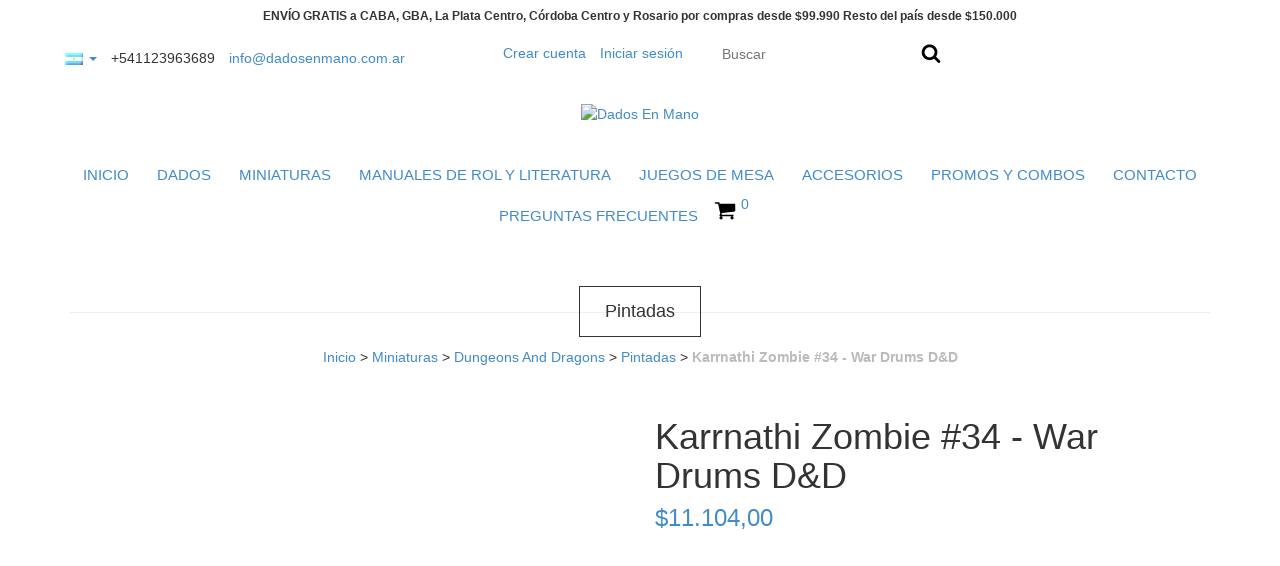

--- FILE ---
content_type: text/plain
request_url: https://www.google-analytics.com/j/collect?v=1&_v=j102&a=2040183622&t=pageview&_s=1&dl=https%3A%2F%2Fwww.dadosenmano.com.ar%2Fproductos%2Fkarrnathi-zombie-34-war-drums-dd%2F&ul=en-us%40posix&dt=Miniatura%20Original%20Pintada%20para%20Juegos%20de%20Rol&sr=1280x720&vp=1280x720&_u=aGBAgEIJAAAAACAMI~&jid=371672607&gjid=1244232828&cid=472458183.1768910121&tid=UA-179551273-1&_gid=1175771384.1768910121&_slc=1&pa=detail&pr1id=68717620&pr1nm=Karrnathi%20Zombie%20%2334%20-%20War%20Drums%20D%26D&pr1ps=1&z=693395073
body_size: -452
content:
2,cG-SNQYNX78JW